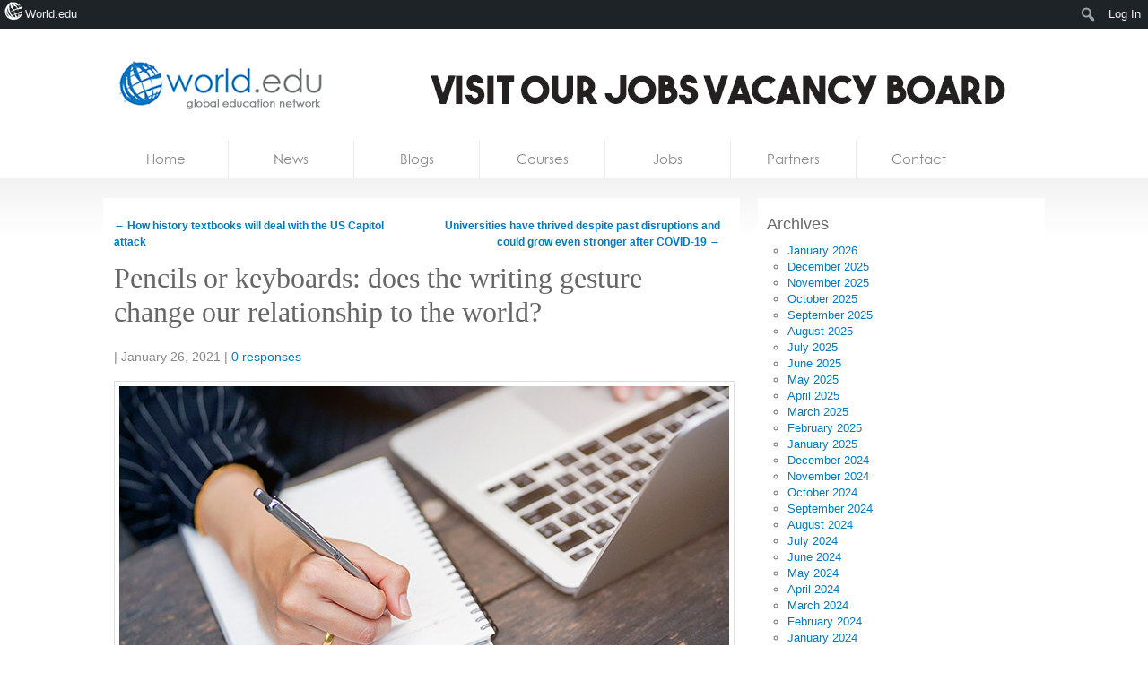

--- FILE ---
content_type: text/html; charset=utf-8
request_url: https://accounts.google.com/o/oauth2/postmessageRelay?parent=https%3A%2F%2Fworld.edu&jsh=m%3B%2F_%2Fscs%2Fabc-static%2F_%2Fjs%2Fk%3Dgapi.lb.en.2kN9-TZiXrM.O%2Fd%3D1%2Frs%3DAHpOoo_B4hu0FeWRuWHfxnZ3V0WubwN7Qw%2Fm%3D__features__
body_size: 162
content:
<!DOCTYPE html><html><head><title></title><meta http-equiv="content-type" content="text/html; charset=utf-8"><meta http-equiv="X-UA-Compatible" content="IE=edge"><meta name="viewport" content="width=device-width, initial-scale=1, minimum-scale=1, maximum-scale=1, user-scalable=0"><script src='https://ssl.gstatic.com/accounts/o/2580342461-postmessagerelay.js' nonce="eQNj98Jd6C5PkGPutANClA"></script></head><body><script type="text/javascript" src="https://apis.google.com/js/rpc:shindig_random.js?onload=init" nonce="eQNj98Jd6C5PkGPutANClA"></script></body></html>